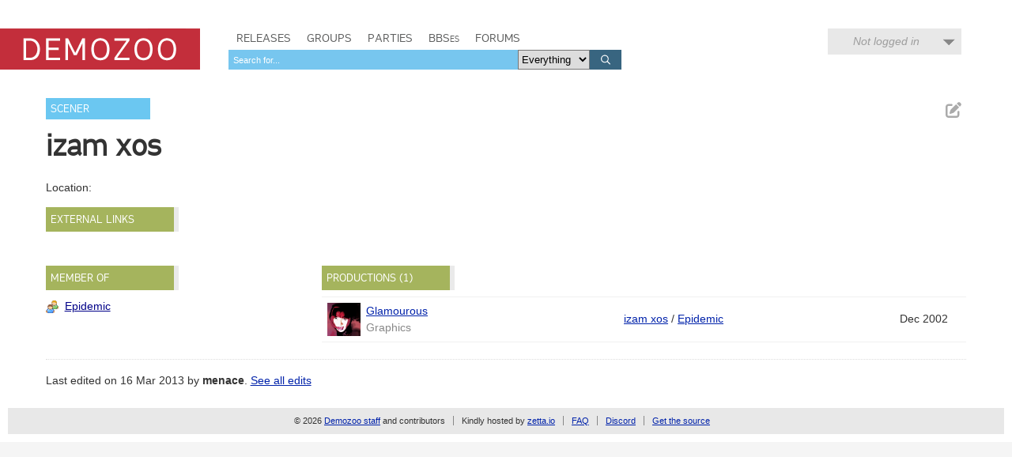

--- FILE ---
content_type: text/html; charset=utf-8
request_url: https://demozoo.org/sceners/33556/
body_size: 3283
content:
<!DOCTYPE html>
<html lang="en">

<head>
    <meta charset="utf-8" />
    <meta name="format-detection" content="telephone=no" />
    <meta name="viewport" content="width=device-width, initial-scale=1" />
    <title>izam xos / Epidemic - Demozoo</title>

    
    <link rel="stylesheet" href="/static/CACHE/css/output.54c2a951fe86.css" type="text/css">
    <link rel="stylesheet" href="/static/css/dz.5edd3b0f1e0a.css" type="text/css" />

    

    <link rel="apple-touch-icon" sizes="180x180" href="/static/images/favicon/apple-touch-icon.png"/>
    <link rel="icon" type="image/png" sizes="32x32" href="/static/images/favicon/favicon-32x32.png"/>
    <link rel="icon" type="image/png" sizes="16x16" href="/static/images/favicon/favicon-16x16.png"/>
    <link rel="manifest" href="/static/images/favicon/manifest.json"/>
    <link rel="mask-icon" href="/static/images/favicon/safari-pinned-tab.svg" color="#c32e3b"/>
    <link rel="shortcut icon" href="/static/images/favicon/favicon.ico"/>
    <meta name="msapplication-config" content="/static/images/favicon/browserconfig.xml"/>
    <meta name="theme-color" content="#ffffff"/>

    <script src="/static/CACHE/js/output.6b0869fdce99.js"></script>

    
    <script src="/static/CACHE/js/output.e30aff0e75ed.js"></script>


    
    

</head>
<body class="show_scener">

    <script type="text/javascript">
      (function(i,s,o,g,r,a,m){i['GoogleAnalyticsObject']=r;i[r]=i[r]||function(){
      (i[r].q=i[r].q||[]).push(arguments)},i[r].l=1*new Date();a=s.createElement(o),
      m=s.getElementsByTagName(o)[0];a.async=1;a.src=g;m.parentNode.insertBefore(a,m)
      })(window,document,'script','//www.google-analytics.com/analytics.js','ga');
      ga('create', 'UA-46757706-1', 'demozoo.org');
      ga('send', 'pageview');
    </script>

    <template data-lightbox-template>
        <div id="lightbox_outer">
            <div id="lightbox_middle">
                <div id="lightbox">
                    <button class="lightbox_close" data-lightbox-close title="Close">

<svg class="icon">
    <use xmlns:xlink="http://www.w3.org/1999/xlink" xlink:href="/static/images/icons.bc99db8714d4.svg#icon--x"></use>
</svg>
</button>
                    <div data-lightbox-content></div>
                </div>
            </div>
        </div>
    </template>

    <div class="site">
        
        <header>
            <div class="site__header">
                <div class="logo"><a href="/"><span class="logo__label">Demozoo</span></a></div>
                <nav>
                    <ul>
                        <li class=""><a href="/productions/">Releases</a></li>
                        <li class=""><a href="/groups/">Groups</a></li>
                        <li class=""><a href="/parties/">Parties</a></li>
                        <li class=""><a href="/bbs/" class="smallcaps">BBSes</a></li>
                        <li class=""><a href="/forums/">Forums</a></li>
                    </ul>
                    
                        <form class="search" id="global_search" method="get" action="/search/">
                            <input type="text" name="q" required id="id_global_search-q">
                            <select name="category" id="id_global_search-category">
  <option value="" selected>Everything</option>

  <option value="production">Productions</option>

  <option value="graphics">Graphics</option>

  <option value="music">Music</option>

  <option value="scener">Sceners</option>

  <option value="group">Groups</option>

  <option value="party">Parties</option>

  <option value="bbs">BBSes</option>

</select>
                            <button type="submit">
                                

<svg class="icon">
    <use xmlns:xlink="http://www.w3.org/1999/xlink" xlink:href="/static/images/icons.bc99db8714d4.svg#icon--search"></use>
</svg>

                            </button>
                        </form>
                    
                </nav>
                
                
                    <div class="user_menu">
                        
                            <div data-login-status class="user_menu__login_status user_menu__login_status--logged_out">
                                Not logged in
                            </div>
                            <div data-login-menu class="user_menu__body">
                                <form class="user_menu__login_form" action="/account/login/" method="post">
                                    <input type="hidden" name="csrfmiddlewaretoken" value="R0PjsjZD85LLmXsXmonQdN6OwGhUYRMZ0GZExMVKIO2Ag1KrANmsGcCVtFhVQiwz">
                                    <p>
    <label for="id_username">Username:</label>
    <input type="text" name="username" autofocus autocapitalize="none" autocomplete="username" maxlength="150" required id="id_username">
    
    
  </p>

  
  <p>
    <label for="id_password">Password:</label>
    <input type="password" name="password" autocomplete="current-password" required id="id_password">
    
    
      
    
  </p>
                                    
                                    <input type="hidden" name="next" value="/sceners/33556/">
                                    
                                    <input type="submit" value="Log in" />
                                </form>
                                <ul>
                                    <li><a href="/account/signup/" class="user_menu__link">Register new account</a></li>
                                    <li><a href="/account/forgotten_password/" class="user_menu__link">Forgotten password</a></li>
                                </ul>
                                <div class="user_menu__sceneid_login_prompt">
                                    ...or log in with
                                    <a class="sceneid_login_button" href="/account/sceneid/auth/?next=/sceners/33556/" title="Log in with SceneID">SceneID</a>
                                </div>
                            </div>
                        
                    </div>
                
                

                <div style="clear: both;"></div>
            </div>
        </header>

        <div class="site__content">
            

            
    <div class="editable_chunk">
        <div class="signpost">Scener</div>

        
            <ul class="actions">
                
                
                
                    <li>
                        
<a href="/releasers/33556/edit_primary_nick/" class="icon-button edit_chunk" data-lightbox title="Edit name" rel="nofollow">
    
    

<svg class="icon">
    <use xmlns:xlink="http://www.w3.org/1999/xlink" xlink:href="/static/images/icons.bc99db8714d4.svg#icon--edit"></use>
</svg>

</a>

                    </li>
                
            </ul>
        

        <div class="focus_title scener_name">
            <h2>izam xos</h2>
            
                
            
        </div>
    </div>

    

    <div>
        

        <p>
            Location:
            
            
        </p>

    </div>

    <div class="panel hidden editable_chunk external_links_panel" >
    <h3 class="panel__title">External links</h3>
    
    

    
    <ul class="external_links">
        
    </ul>

</div>


    

    <div id="side_column">
        <div class="panel hidden  editable_chunk groups_panel" >
    <h3 class="panel__title">Member of</h3>
    
    <template data-edit-toggle-actions>
        <ul class="actions">
            <li data-edit-toggle-edit>
<button class="icon-button edit_chunk" title="Edit">
    
    

<svg class="icon">
    <use xmlns:xlink="http://www.w3.org/1999/xlink" xlink:href="/static/images/icons.bc99db8714d4.svg#icon--edit"></use>
</svg>

</button>
</li>
            <li data-edit-toggle-done>
<button class="icon-button" title="Done">
    
    

<svg class="icon">
    <use xmlns:xlink="http://www.w3.org/1999/xlink" xlink:href="/static/images/icons.bc99db8714d4.svg#icon--check"></use>
</svg>

</button>
</li>
        </ul>
    </template>

    
    <ul class="memberships">
        
            <li class="group ">
                <a href="/groups/14497/" >Epidemic</a>
                
            </li>
        
    </ul>
    

</div>

    </div>
    
    <div id="main_column">
        

        

        

<div class="panel editable_chunk">
    <h3 class="panel__title productions_header">Productions (1)</h3>
    

    <table class="table">
        <colgroup>
            <col class="col--thumb" />
            <col width="40%" />
            <col />
            <col class="col--date" />
        </colgroup>
        <tbody>
            
                
                    <tr>
                        <td>
                            
                                <div class="media media--thumbnail microthumb">
    <img alt=""
         data-natural-width="200"
         data-natural-height="132"
         itemprop="image"
         src="https://media.demozoo.org/screens/t/c0/40/a47c.pl63792.jpg"
    />
</div>


                            
                        </td>
                        <td>
                            <div>
                                <a href="/graphics/56922/">Glamourous</a>
                                
                            </div>
                            <div class="meta">
                                Graphics
                            </div>
                        </td>
                        <td>
    
        
        <a href="/sceners/33556/">izam xos</a>
    
    
        /
        
            
            <a href="/groups/14497/">Epidemic</a>
        
    

</td>
                        <td>Dec 2002</td>
                    </tr>
                
            
        </tbody>
    </table>
</div>

    </div>

    
    <p class="last_edited_by">
        Last edited on 16 Mar 2013 by <a class="user" href="/users/2/">menace</a>.
        <a href="/sceners/33556/history/">See all edits</a>
    </p>



    

            <div style="clear: both;"></div>
        </div>

        <footer>
            <div class="site__footer">
                <nav>
                    <ul>
                        <li>&copy; 2026 <a href="/pages/demozoo-team/">Demozoo staff</a> and contributors</li><!--
                        srsly. do we still need these CSS hacks in 2015?!?
                        --><li>Kindly hosted by <a href="https://zetta.io/">zetta.io</a></li><!--
                        --><li><a href="/pages/faq/">FAQ</a></li><!--
                        --><li><a href="https://discord.gg/AJ2xV8X">Discord</a></li><!--
                        --><li><a href="https://github.com/demozoo/demozoo">Get the source</a></li>
                    </ul>
                </nav>
            </div>
        </footer>
    </div>
    <script src="/static/js/demozoo.500226414eb0.js"></script>
<script defer src="https://static.cloudflareinsights.com/beacon.min.js/vcd15cbe7772f49c399c6a5babf22c1241717689176015" integrity="sha512-ZpsOmlRQV6y907TI0dKBHq9Md29nnaEIPlkf84rnaERnq6zvWvPUqr2ft8M1aS28oN72PdrCzSjY4U6VaAw1EQ==" data-cf-beacon='{"version":"2024.11.0","token":"0d9979136fd54319b75ab2f53646aa2f","r":1,"server_timing":{"name":{"cfCacheStatus":true,"cfEdge":true,"cfExtPri":true,"cfL4":true,"cfOrigin":true,"cfSpeedBrain":true},"location_startswith":null}}' crossorigin="anonymous"></script>
<script>(function(){function c(){var b=a.contentDocument||a.contentWindow.document;if(b){var d=b.createElement('script');d.innerHTML="window.__CF$cv$params={r:'9c3186777951ecd4',t:'MTc2OTI3ODYyMQ=='};var a=document.createElement('script');a.src='/cdn-cgi/challenge-platform/scripts/jsd/main.js';document.getElementsByTagName('head')[0].appendChild(a);";b.getElementsByTagName('head')[0].appendChild(d)}}if(document.body){var a=document.createElement('iframe');a.height=1;a.width=1;a.style.position='absolute';a.style.top=0;a.style.left=0;a.style.border='none';a.style.visibility='hidden';document.body.appendChild(a);if('loading'!==document.readyState)c();else if(window.addEventListener)document.addEventListener('DOMContentLoaded',c);else{var e=document.onreadystatechange||function(){};document.onreadystatechange=function(b){e(b);'loading'!==document.readyState&&(document.onreadystatechange=e,c())}}}})();</script></body>
</html>
